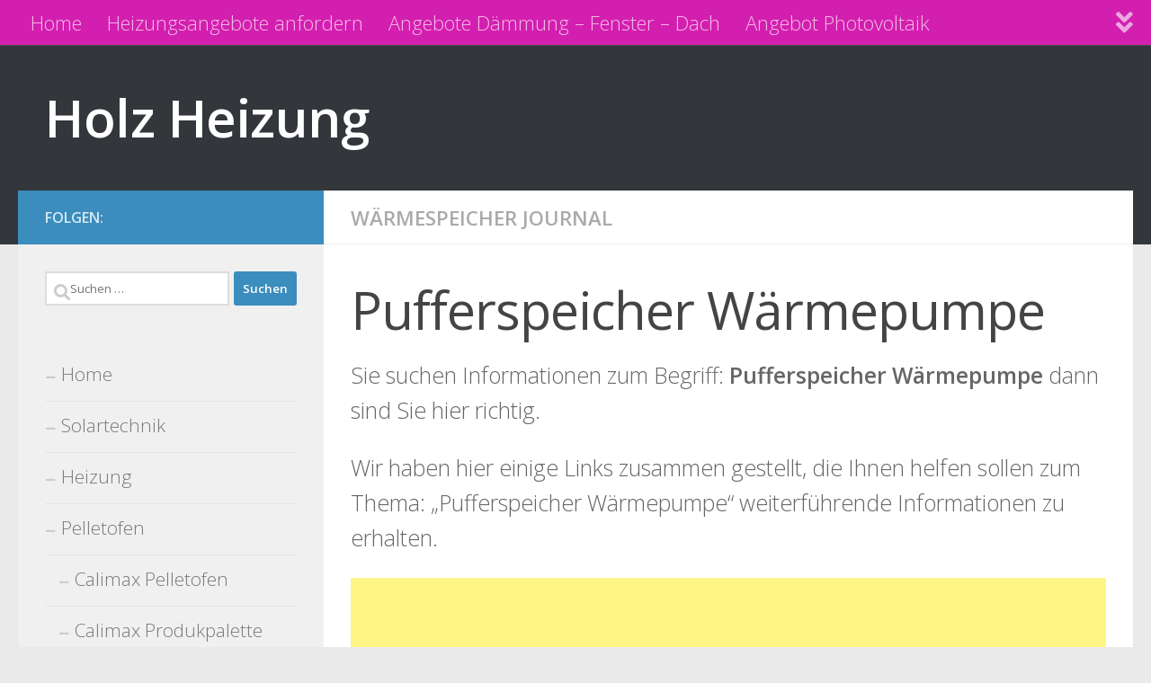

--- FILE ---
content_type: text/html; charset=utf-8
request_url: https://www.google.com/recaptcha/api2/aframe
body_size: 267
content:
<!DOCTYPE HTML><html><head><meta http-equiv="content-type" content="text/html; charset=UTF-8"></head><body><script nonce="BNcUZv2jB9d3EjesqwNh1g">/** Anti-fraud and anti-abuse applications only. See google.com/recaptcha */ try{var clients={'sodar':'https://pagead2.googlesyndication.com/pagead/sodar?'};window.addEventListener("message",function(a){try{if(a.source===window.parent){var b=JSON.parse(a.data);var c=clients[b['id']];if(c){var d=document.createElement('img');d.src=c+b['params']+'&rc='+(localStorage.getItem("rc::a")?sessionStorage.getItem("rc::b"):"");window.document.body.appendChild(d);sessionStorage.setItem("rc::e",parseInt(sessionStorage.getItem("rc::e")||0)+1);localStorage.setItem("rc::h",'1768851358868');}}}catch(b){}});window.parent.postMessage("_grecaptcha_ready", "*");}catch(b){}</script></body></html>

--- FILE ---
content_type: application/javascript; charset=utf-8
request_url: https://fundingchoicesmessages.google.com/f/AGSKWxXgy1pPDEIgnODvzN_6J5_j8oJIZfDUonVIqpFAldEkuimiuaQaRVWkGnSk_g9h89XEtQdnah16CT4iKKpfbFM_7Bh1-4QzMjPcxdcyuV9SwlhAvFoslMi0ksEuMePHrcz7Loii1jwJ8dU3OFzskc9fuEdaS4KltZYmGHKFW0h_uFWVzACiHOq0zdfO/__adsys_/adtxt./ads/js_/common/ad./ad_counter_
body_size: -1293
content:
window['18a2076d-4605-4c6b-8bb0-7f9a16b45e43'] = true;